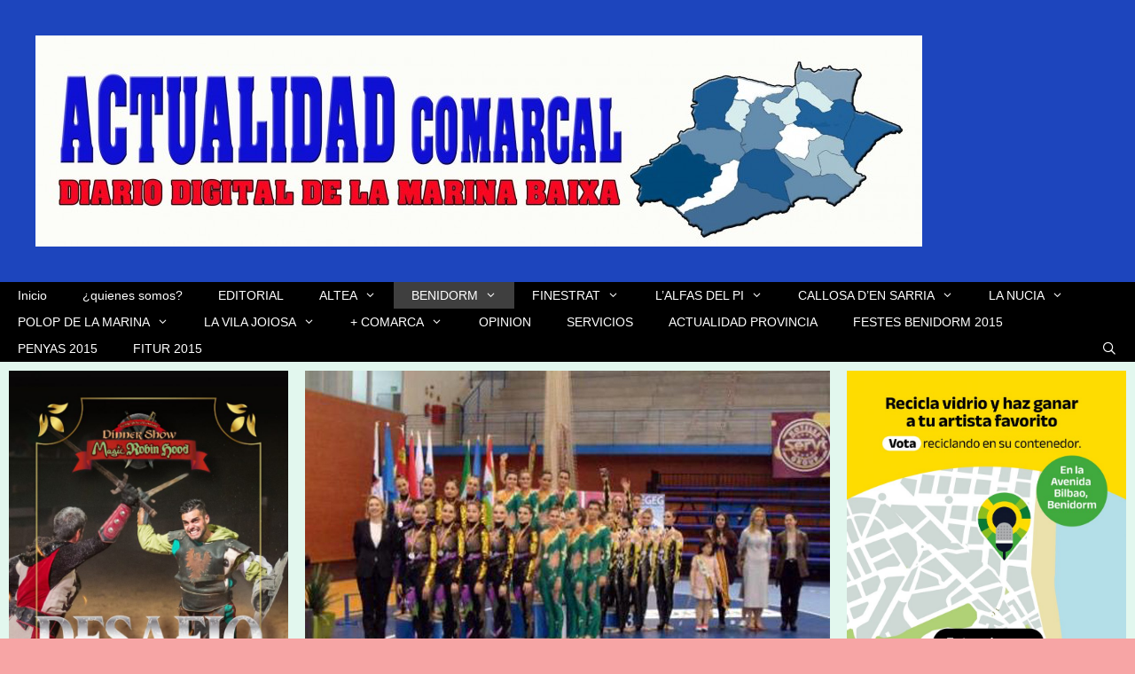

--- FILE ---
content_type: text/html; charset=utf-8
request_url: https://www.google.com/recaptcha/api2/aframe
body_size: 266
content:
<!DOCTYPE HTML><html><head><meta http-equiv="content-type" content="text/html; charset=UTF-8"></head><body><script nonce="TMrSFdAdbdNFyVMnXg8kTQ">/** Anti-fraud and anti-abuse applications only. See google.com/recaptcha */ try{var clients={'sodar':'https://pagead2.googlesyndication.com/pagead/sodar?'};window.addEventListener("message",function(a){try{if(a.source===window.parent){var b=JSON.parse(a.data);var c=clients[b['id']];if(c){var d=document.createElement('img');d.src=c+b['params']+'&rc='+(localStorage.getItem("rc::a")?sessionStorage.getItem("rc::b"):"");window.document.body.appendChild(d);sessionStorage.setItem("rc::e",parseInt(sessionStorage.getItem("rc::e")||0)+1);localStorage.setItem("rc::h",'1769905176142');}}}catch(b){}});window.parent.postMessage("_grecaptcha_ready", "*");}catch(b){}</script></body></html>